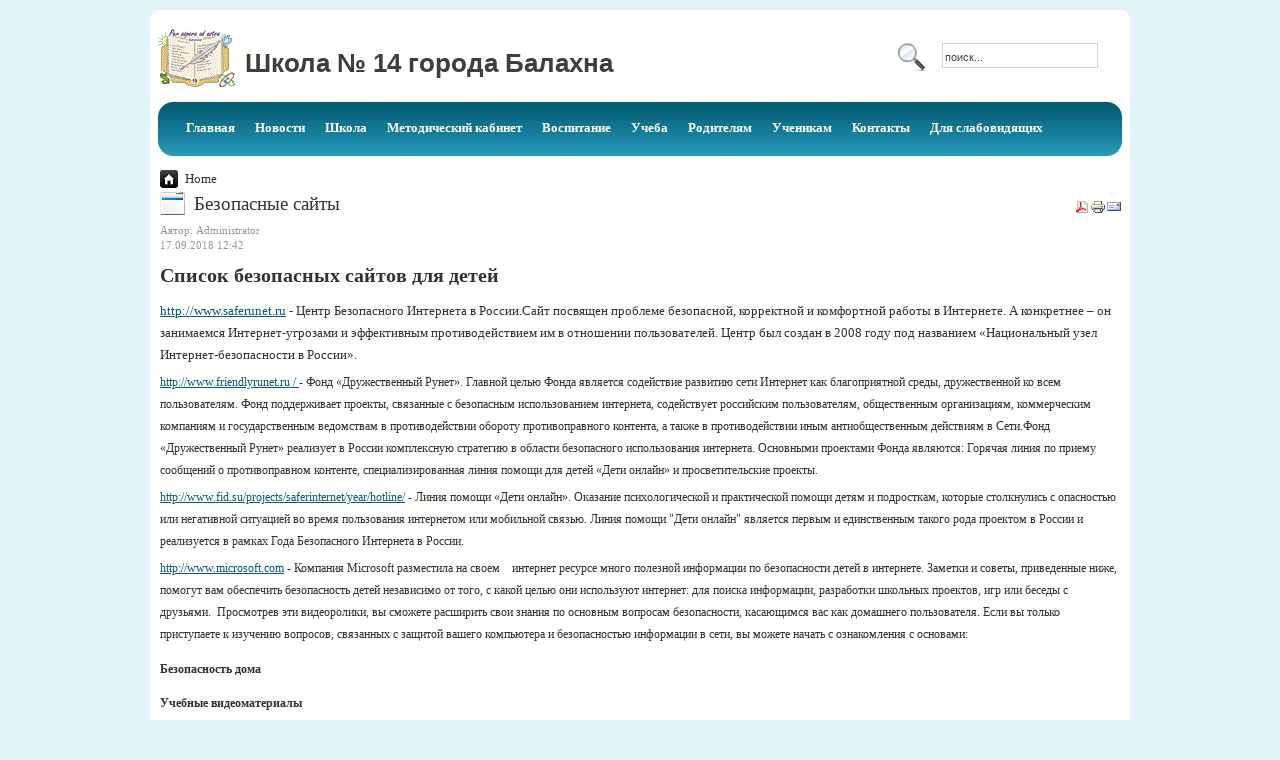

--- FILE ---
content_type: text/html; charset=utf-8
request_url: http://www.sch14bal.ru/index.php?option=com_content&view=article&id=626&Itemid=258
body_size: 45214
content:
<!DOCTYPE html PUBLIC "-//W3C//DTD XHTML 1.0 Transitional//EN" "http://www.w3.org/TR/xhtml1/DTD/xhtml1-transitional.dtd">
<html xmlns="http://www.w3.org/1999/xhtml" xml:lang="ru-ru" lang="ru-ru" >
<head>
  <meta http-equiv="content-type" content="text/html; charset=utf-8" />
  <meta name="robots" content="index, follow" />
  <meta name="keywords" content="школа N 14, Балахна" />
  <meta name="title" content="Безопасные сайты" />
  <meta name="author" content="Administrator" />
  <meta name="description" content="МОУ &quot;Средняя общеобразовательная школа N 14 с углубленным изучением отдельных предметов&quot; г. Балахна" />
  <meta name="generator" content="Joomla! 1.5 - Open Source Content Management" />
  <title>Безопасные сайты</title>
  <link href="/templates/themza_j15_74/favicon.ico" rel="shortcut icon" type="image/x-icon" />
  <link rel="stylesheet" href="http://www.sch14bal.ru/plugins/content/attachments1.css" type="text/css" />
  <script type="text/javascript" src="/media/system/js/mootools.js"></script>
  <script type="text/javascript" src="/media/system/js/caption.js"></script>
  <script type="text/javascript" src="/media/system/js/modal.js"></script>

<link rel="stylesheet" href="/templates/system/css/system.css" type="text/css" />
<link rel="stylesheet" href="/templates/system/css/general.css" type="text/css" />
<link rel="stylesheet" href="/templates/themza_j15_74/css/template.css" type="text/css" />
<link rel="stylesheet" href="/templates/themza_j15_74/css/blue.css" type="text/css" />
<!--[if lte IE 6]>
<link href="/templates/themza_j15_74/css/ieonly.css" rel="stylesheet" type="text/css" />
<style>
#topnav ul li ul {
left: -999em;
margin-top: 0px;
margin-left: 0px;
}
</style>
<![endif]-->
<script language="javascript" type="text/javascript" src="/templates/themza_j15_74/js/mootools.js"></script>
<script language="javascript" type="text/javascript" src="/templates/themza_j15_74/js/moomenu.js"></script>
</head>
<body id="page_bg">
<a name="up" id="up"></a>
<center><img src="/templates/themza_j15_74/images/blue/top.png" alt="" /></center>
	

<div id="main_bg">
    <div id="h_area"><img src="/templates/themza_j15_74/images/logo1.gif" alt="" align="left" /><a href="/index.php" class="logo" title="">Школа № 14 города Балахна</a>
    <div id="user4"><form action="index.php" method="post">
	<div class="search">
		<input name="searchword" id="mod_search_searchword" maxlength="20" alt="Поиск" class="inputbox" type="text" size="20" value="поиск..."  onblur="if(this.value=='') this.value='поиск...';" onfocus="if(this.value=='поиск...') this.value='';" />	</div>
	<input type="hidden" name="task"   value="search" />
	<input type="hidden" name="option" value="com_search" />
	<input type="hidden" name="Itemid" value="258" />
</form></div>    <br clear="all" />
    <div id="top_menu"><div id="topnav"><ul class="menuhor"><li><a href="http://www.sch14bal.ru/" class="first-item" id="menu91" title=""><span>Главная</span></a></li><li><a href="/index.php?option=com_content&amp;view=category&amp;layout=blog&amp;id=1&amp;Itemid=50"  id="menu50" title=""><span>Новости</span></a><ul><li><a href="/index.php?option=com_content&amp;view=archive&amp;Itemid=119" class="first-item" id="menu119" title=""><span>Архив новостей</span></a></li></ul></li><li><a href="/index.php?option=com_content&amp;view=article&amp;id=46&amp;Itemid=27"  id="menu27" title=""><span>Школа</span></a><ul><li><a href="/index.php?option=com_content&amp;view=article&amp;id=48&amp;Itemid=34" class="first-item" id="menu34" title=""><span>История школы</span></a></li><li><a href="/index.php?option=com_content&amp;view=article&amp;id=49&amp;Itemid=109"  id="menu109" title=""><span>Символика школы</span></a></li><li><a href="/index.php?option=com_content&amp;view=article&amp;id=53&amp;Itemid=217"  id="menu217" title=""><span>Виртуальная экскурсия</span></a></li><li><a href="/index.php?option=com_content&amp;view=category&amp;id=27&amp;Itemid=58"  id="menu58" title=""><span>Администрация</span></a><ul><li><a href="/index.php?option=com_content&amp;view=article&amp;id=80&amp;Itemid=59" class="first-item" id="menu59" title=""><span>Директор</span></a></li><li><a href="/index.php?option=com_content&amp;view=article&amp;id=97&amp;Itemid=60"  id="menu60" title=""><span>Заместители директора</span></a></li><li><a href="/index.php?option=com_content&amp;view=article&amp;id=47&amp;Itemid=61" class="last-item" id="menu61" title=""><span>Бухгалтерия</span></a></li></ul></li><li><a href="https://docs.google.com/spreadsheets/d/1koTd9bKzEaWqHHcAO5uW3blqFMiGNyIGICF93gKzgig/edit?usp=sharing"  id="menu63" title=""><span>Педагогический коллектив</span></a></li><li><a href="/index.php?option=com_content&amp;view=category&amp;id=32&amp;Itemid=70"  id="menu70" title=""><span>Достижения</span></a><ul><li><a href="/index.php?option=com_content&amp;view=article&amp;id=58&amp;Itemid=71" class="first-item" id="menu71" title=""><span>Достижения учителей</span></a></li><li><a href="/index.php?option=com_content&amp;view=article&amp;id=98&amp;Itemid=116" class="last-item" id="menu116" title=""><span>Доска почета</span></a></li></ul></li><li><a href="https://docs.google.com/spreadsheet/ccc?key=0Apc694lCuP-VdFliWW9wUFEwMDJMSERKUUFxbUpLVmc&amp;hl=ru"  id="menu161" title=""><span>Материально-техническое оснащение</span></a></li><li><a href="/index.php?option=com_content&amp;view=article&amp;id=452&amp;Itemid=208" class="last-item" id="menu208" title=""><span>Антикоррупция</span></a></li></ul></li><li><a href="/index.php?option=com_content&amp;view=section&amp;id=6&amp;Itemid=37"  id="menu37" title=""><span>Методический кабинет</span></a><ul><li><a href="/index.php?option=com_content&amp;view=article&amp;id=137&amp;Itemid=146" class="first-item" id="menu146" title=""><span>Конкурсы</span></a></li><li><a href="/index.php?option=com_content&amp;view=article&amp;id=67&amp;Itemid=274"  id="menu274" title=""><span>Экспериментальная работа</span></a></li><li><a href="/index.php?option=com_content&amp;view=article&amp;id=566&amp;Itemid=248"  id="menu248" title=""><span>Методический семинар</span></a><ul><li><a href="/index.php?option=com_content&amp;view=article&amp;id=607&amp;Itemid=253" class="first-item" id="menu253" title=""><span>Электронные формы учебников</span></a></li><li><a href="/index.php?option=com_content&amp;view=article&amp;id=825&amp;Itemid=285" class="last-item" id="menu285" title=""><span>Развитие функциональной грамотности</span></a></li></ul></li><li><a href="/index.php?option=com_content&amp;view=article&amp;id=145&amp;Itemid=97"  id="menu97" title=""><span>Мастер-классы</span></a></li><li><a href="/index.php?option=com_content&amp;view=article&amp;id=131&amp;Itemid=143"  id="menu143" title=""><span>Обучающие фильмы</span></a></li><li><a href="/index.php?option=com_content&amp;view=article&amp;id=788&amp;Itemid=276" class="last-item" id="menu276" title=""><span>Педагогический дебют</span></a></li></ul></li><li><a href="/index.php?option=com_content&amp;view=section&amp;id=8&amp;Itemid=48"  id="menu48" title=""><span>Воспитание</span></a><ul><li><a href="/index.php?option=com_content&amp;view=article&amp;id=51&amp;Itemid=82" class="first-item" id="menu82" title=""><span>СОЮЗ-14</span></a><ul><li><a href="/index.php?option=com_content&amp;view=article&amp;id=276&amp;Itemid=190" class="first-item" id="menu190" title=""><span>Работа СОЮЗ-14</span></a></li></ul></li><li><a href="/index.php?option=com_content&amp;view=article&amp;id=57&amp;Itemid=83"  id="menu83" title=""><span>Конкурсы, соревнования</span></a></li><li><a href="/index.php?option=com_content&amp;view=article&amp;id=858&amp;Itemid=261"  id="menu261" title=""><span>Дорожная безопасность</span></a></li><li><a href="/index.php?option=com_content&amp;view=article&amp;id=231&amp;Itemid=177" class="last-item" id="menu177" title=""><span>Положения</span></a></li></ul></li><li><a href="/index.php?option=com_content&amp;view=section&amp;id=7&amp;Itemid=41"  id="menu41" title=""><span>Учеба</span></a><ul><li><a href="/index.php?option=com_content&amp;view=category&amp;id=49&amp;Itemid=110" class="first-item" id="menu110" title=""><span>Расписание уроков</span></a><ul><li><a href="/index.php?option=com_content&amp;view=article&amp;id=94&amp;Itemid=114" class="first-item" id="menu114" title=""><span>Расписание звонков</span></a></li><li><a href="/index.php?option=com_content&amp;view=article&amp;id=93&amp;Itemid=111" class="last-item" id="menu111" title=""><span>Расписание по классам</span></a></li></ul></li><li><a href="/index.php?option=com_content&amp;view=article&amp;id=767&amp;Itemid=118"  id="menu118" title=""><span>Внеурочная деятельность обучающихся</span></a></li><li><a href="/index.php?option=com_content&amp;view=article&amp;id=64&amp;Itemid=80"  id="menu80" title=""><span>Итоги отчетных периодов</span></a></li><li><a href="/index.php?option=com_content&amp;view=article&amp;id=226&amp;Itemid=81"  id="menu81" title=""><span>Олимпиады</span></a><ul><li><a href="/index.php?option=com_content&amp;view=article&amp;id=65&amp;Itemid=105" class="first-item" id="menu105" title=""><span>ВсОШ</span></a></li><li><a href="/index.php?option=com_content&amp;view=article&amp;id=850&amp;Itemid=298" class="last-item" id="menu298" title=""><span>Перечневые олимпиады</span></a></li></ul></li><li><a href="/index.php?option=com_content&amp;view=article&amp;id=221&amp;Itemid=171" class="last-item" id="menu171" title=""><span>Школьная библиотека</span></a><ul><li><a href="/index.php?option=com_phocagallery&amp;view=category&amp;id=16&amp;Itemid=172" class="first-item" id="menu172" title=""><span>Экскурсия в библиотеку</span></a></li><li><a href="/index.php?option=com_content&amp;view=article&amp;id=406&amp;Itemid=205" class="last-item" id="menu205" title=""><span>Читатели читателям</span></a></li></ul></li></ul></li><li><a href="/index.php?option=com_content&amp;view=section&amp;id=10&amp;Itemid=135"  id="menu135" title=""><span>Родителям</span></a><ul><li><a href="/index.php?option=com_content&amp;view=article&amp;id=635&amp;Itemid=120" class="first-item" id="menu120" title=""><span>Страничка психолога</span></a></li><li><a href="/index.php?option=com_content&amp;view=article&amp;id=117&amp;Itemid=121"  id="menu121" title=""><span>Страничка соц.педагога</span></a></li><li><a href="/index.php?option=com_content&amp;view=category&amp;layout=blog&amp;id=64&amp;Itemid=163"  id="menu163" title=""><span>Советы</span></a><ul><li><a href="/index.php?option=com_content&amp;view=article&amp;id=203&amp;Itemid=169" class="first-item" id="menu169" title=""><span>О здоровье</span></a></li><li><a href="/index.php?option=com_content&amp;view=article&amp;id=157&amp;Itemid=164"  id="menu164" title=""><span>Советы родителям (нач.школа)</span></a></li><li><a href="/index.php?option=com_content&amp;view=article&amp;id=158&amp;Itemid=165" class="last-item" id="menu165" title=""><span>Советы родителям (подросток)</span></a></li></ul></li><li><a href="/index.php?option=com_content&amp;view=article&amp;id=106&amp;Itemid=134"  id="menu134" title=""><span>Школа будущего первоклассника</span></a></li><li><a href="/index.php?option=com_content&amp;view=article&amp;id=101&amp;Itemid=136"  id="menu136" title=""><span>Прием в школу</span></a></li><li><a href="/index.php?option=com_content&amp;view=article&amp;id=581&amp;Itemid=183"  id="menu183" title=""><span>ОРКСЭ</span></a></li><li><a href="/index.php?option=com_content&amp;view=article&amp;id=79&amp;Itemid=137"  id="menu137" title=""><span>Организация и оздоровление детей в период каникул</span></a></li><li><a href="/index.php?option=com_content&amp;view=article&amp;id=178&amp;Itemid=168" class="last-item" id="menu168" title=""><span>Здоровое питание</span></a></li></ul></li><li><a href="/index.php?option=com_content&amp;view=section&amp;id=13&amp;Itemid=148"  id="menu148" title=""><span>Ученикам</span></a><ul><li><a href="http://sch14bal.ru/index.php?option=com_content&amp;view=article&amp;id=62&amp;Itemid=93" class="first-item" id="menu78" title=""><span>ГИА</span></a></li><li><a href="/index.php?option=com_content&amp;view=article&amp;id=565&amp;Itemid=149"  id="menu149" title=""><span>ЭОР</span></a></li><li><a href="/index.php?option=com_content&amp;view=article&amp;id=663&amp;Itemid=260"  id="menu260" title=""><span>ВПР</span></a></li><li><a href="/index.php?option=com_content&amp;view=article&amp;id=321&amp;Itemid=192"  id="menu192" title=""><span>НОУ</span></a></li><li><a href="/index.php?option=com_content&amp;view=article&amp;id=302&amp;Itemid=191" class="last-item" id="menu191" title=""><span>Полезные материалы</span></a></li></ul></li><li><a href="/index.php?option=com_content&amp;view=article&amp;id=446&amp;Itemid=57"  id="menu57" title=""><span>Контакты</span></a><ul><li><a href="/index.php?option=com_content&amp;view=article&amp;id=447&amp;Itemid=207" class="first-item" id="menu207" title=""><span>Режим работы</span></a></li><li><a href="/index.php?option=com_content&amp;view=article&amp;id=498&amp;Itemid=232"  id="menu232" title=""><span>Схема проезда</span></a></li><li><a href="/index.php?option=com_contact&amp;view=contact&amp;id=2&amp;Itemid=206" class="last-item" id="menu206" title=""><span>Написать нам</span></a></li></ul></li><li><a href="http://sch14bal.ru/?template=accessibility" class="last-item" id="menu245" title=""><span>Для слабовидящих</span></a></li></ul></div><br clear="all" /></div>
	        	
    	
    </div>


   
	<div id="maincolumn_big">
    	<div class="path"><span class="breadcrumbs pathway">
Home</span>
</div>
    	<div class="nopad"><table class="contentpaneopen">
<tr>
		<td class="contentheading" width="100%">
					Безопасные сайты			</td>
						<td align="right" width="100%" class="buttonheading">
		<a href="/index.php?view=article&amp;catid=83%3A2018-09-17-09-09-34&amp;id=626%3A2018-09-17-09-50-24&amp;format=pdf&amp;option=com_content&amp;Itemid=258" title="PDF" onclick="window.open(this.href,'win2','status=no,toolbar=no,scrollbars=yes,titlebar=no,menubar=no,resizable=yes,width=640,height=480,directories=no,location=no'); return false;" rel="nofollow"><img src="/images/M_images/pdf_button.png" alt="PDF"  /></a>		</td>
		
				<td align="right" width="100%" class="buttonheading">
		<a href="/index.php?view=article&amp;catid=83%3A2018-09-17-09-09-34&amp;id=626%3A2018-09-17-09-50-24&amp;tmpl=component&amp;print=1&amp;layout=default&amp;page=&amp;option=com_content&amp;Itemid=258" title="Печать" onclick="window.open(this.href,'win2','status=no,toolbar=no,scrollbars=yes,titlebar=no,menubar=no,resizable=yes,width=640,height=480,directories=no,location=no'); return false;" rel="nofollow"><img src="/images/M_images/printButton.png" alt="Печать"  /></a>		</td>
		
				<td align="right" width="100%" class="buttonheading">
		<a href="/index.php?option=com_mailto&amp;tmpl=component&amp;link=aHR0cDovL3d3dy5zY2gxNGJhbC5ydS9pbmRleC5waHA/b3B0aW9uPWNvbV9jb250ZW50JnZpZXc9YXJ0aWNsZSZpZD02MjY6MjAxOC0wOS0xNy0wOS01MC0yNCZjYXRpZD04MzoyMDE4LTA5LTE3LTA5LTA5LTM0" title="E-mail" onclick="window.open(this.href,'win2','width=400,height=350,menubar=yes,resizable=yes'); return false;"><img src="/images/M_images/emailButton.png" alt="E-mail"  /></a>		</td>
					</tr>
</table>

<table class="contentpaneopen">
<tr>
	<td valign="top">
		<span class="small">
			Автор: Administrator		</span>
		&nbsp;&nbsp;
	</td>
</tr>

<tr>
	<td valign="top" class="createdate">
		17.09.2018 12:42	</td>
</tr>


<tr>
<td valign="top">
<h2>Список безопасных сайтов для детей</h2>
<p><a href="http://www.saferunet.ru">http://www.saferunet.ru</a> - Центр Безопасного Интернета в России.Сайт посвящен проблеме безопасной, корректной и комфортной работы в Интернете. А конкретнее – он занимаемся Интернет-угрозами и эффективным противодействием им в отношении пользователей. Центр был создан в 2008 году под названием «Национальный узел Интернет-безопасности в России».</p>
<p><span style="font-size: 12.16px;"><a href="http://www.friendlyrunet.ru /">http://www.friendlyrunet.ru / </a>- Фонд «Дружественный Рунет». Главной целью Фонда является содействие развитию сети Интернет как благоприятной среды, дружественной ко всем пользователям. Фонд поддерживает проекты, связанные с безопасным использованием интернета, содействует российским пользователям, общественным организациям, коммерческим компаниям и государственным ведомствам в противодействии обороту противоправного контента, а также в противодействии иным антиобщественным действиям в Сети.Фонд «Дружественный Рунет» реализует в России комплексную стратегию в области безопасного использования интернета. Основными проектами Фонда являются: Горячая линия по приему сообщений о противоправном контенте, специализированная линия помощи для детей «Дети онлайн» и просветительские проекты. </span></p>
<p><span style="font-size: 12.16px;"><a href="http://www.fid.su/projects/saferinternet/year/hotline/">http://www.fid.su/projects/saferinternet/year/hotline/</a> - Линия помощи «Дети онлайн». Оказание психологической и практической помощи детям и подросткам, которые столкнулись с опасностью или негативной ситуацией во время пользования интернетом или мобильной связью. Линия помощи "Дети онлайн" является первым и единственным такого рода проектом в России и реализуется в рамках Года Безопасного Интернета в России.</span></p>
<p><span style="font-size: 12.16px;"><a href="http://www.microsoft.com">http://www.microsoft.com</a> - Компания Microsoft разместила на своем    интернет ресурсе много полезной информации по безопасности детей в интернете. Заметки и советы, приведенные ниже, помогут вам обеспечить безопасность детей независимо от того, с какой целью они используют интернет: для поиска информации, разработки школьных проектов, игр или беседы с друзьями.  Просмотрев эти видеоролики, вы сможете расширить свои знания по основным вопросам безопасности, касающимся вас как домашнего пользователя. Если вы только приступаете к изучению вопросов, связанных с защитой вашего компьютера и безопасностью информации в сети, вы можете начать с ознакомления с основами:</span></p>
<h3><span style="font-size: 12.16px;">Безопасность дома</span></h3>
<p><span style="font-size: 12.16px;"><strong>Учебные видеоматериалы</strong></span></p>
<p><span style="font-size: 12.16px;"><a href="http://www.onlandia.org.ua/rus/html/etusivu.htm">http://www.onlandia.org.ua/rus/html/etusivu.htm</a> - ON-ляндия – безопасная веб-страна. На данном сайте представлены материалы для детей, их родителей  и учителей — интерактивные сценарии, короткие тесты, готовые планы уроков, — благодаря которым дети смогут освоить основы безопасной работы в Интернете. На сайте предлагается понятная, применимая на практике информация по интернет-безопасности, изучив которую даже начинающие пользователи смогут эффективно использовать ресурсы сети и защитить себя от нежелательного контента.</span></p>
<p><span style="font-size: 12.16px;"><a href="http://www.webkinz.com/ru_ru/">http://www.webkinz.com/ru_ru/</a> - Webkinz - глобальная социальная сеть для детей, которая полностью безопасна и предлагает возможность социальной адаптации к взрослой жизни. Участниками сообщества могут стать обладатели одноименных мягких игрушек, которые несут на себе секретный код для доступа на сайт.</span></p>
<p><span style="font-size: 12.16px;"><a href="http://www.icensor.ru/-">http://www.icensor.ru/-</a> Интернет-фильтр для детей. Интернет цензор. Программа «Интернет Цензор» предназначена для предотвращения посещения сайтов, противоречащих законодательству РФ, а также любых сайтов деструктивной направленности лицами моложе 18 лет. «Интернет Цензор» обеспечивает родителям полный контроль за деятельностью в сети их детей. «Интернет Цензор» распространяется бесплатно, очень прост в использовании и хорошо защищен от удаления его ребенком.</span></p>
<p><span style="font-size: 12.16px;"><a href="http://www.tirnet.ru">www.tirnet.ru</a> - Детский Интернет адаптирован для детей младшего возраста и их родителей, а также для подростков; он дает возможность не только играть, но и обучаться программированию в инновационной компьютерной среде Скретч; создавать компьютерные игры, ориентированные на самых маленьких пользователей; активно занимается проблемой качества компьютерных игр и сайтов для детей. </span></p>
<p><span style="font-size: 12.16px;"><a href="http://www.ms-education.ru и www.apkpro.ru">www.ms-education.ru и www.apkpro.ru</a>. - электронный курс программы "Здоровье и безопасность детей в мире компьютерных технологий и Интернет". Программа представляет собой 72-х часовой курс, состоящий из 6 модулей. Каждый модуль программы дает подробное описание и рекомендации по обеспечению безопасной работы детей с компьютером и Интернетом, а также снабжен обширным списком дополнительной литературы и веб-ссылок. Кроме того, программа содержит объемное приложение, в которое включены диагностические тесты, описания упражнений, а также различные тексты, рекомендованные для использования в процессе ее освоения. Особенностью программы является еще и то, что каждый ее модуль может быть использован как отдельно, так и в комплексе с другими программами повышения квалификации.</span></p>
<p><span style="font-size: 12.16px;"><a href="http://www.nedopusti.ru">http://www.nedopusti.ru</a>/ -  социальный проект по защите прав детей   «Не допусти» - социальный проект по защите детей от похищений, сексуальной эксплуатации и жестокого обращения реализуется с августа 2009 года. Организаторы проекта: Общественная палата РФ, РОЦИТ (Региональная Общественная Организация «Центр Интернет-технологий»), Межрегиональная правозащитная общественная организация «Сопротивление». </span></p>
<p><span style="font-size: 12.16px;"><a href="http://psyparents.ru/">http://psyparents.ru/</a> - Сайт «Детская психология для родителей» создан по заказу Департамента образования города Москвы и является интернет-проектом Московского городского психолого-педагогического университета. Цель проекта — психолого-педагогическое просвещение родителей по возрастным проблемам обучения, воспитания и развития детей, а также профилактике нарушений личностного развития.</span></p>
<p><span style="font-size: 12.16px;"><a href="http://www.za-partoi.ru">http://www.za-partoi.ru</a>/ - Журнал "Здоровье школьников" Ежемесячный журнал «Здоровье школьника» - проект Издательского дома МЦФЭР, который осуществляет выпуск 25 профессиональных журналов федерального значения тиражом 250 тысяч экземпляров ежемесячно и до 100 наименований книг ежегодно общим тиражом около 300 тысяч экземпляров. «Здоровье школьника» - новый журнал о психологии взросления и физическом развитии детей, о возможностях современной медицины, о взаимоотношениях родителей, детей и учителей, о досуге и здоровом образе жизни. Журнал ориентирован на широкий круг читателей, и в первую очередь, на родителей детей школьного возраста.</span></p>
<p><span style="font-size: 12.16px;"><a href="http://www.newseducation.ru/">http://www.newseducation.ru/</a> - "Большая перемена" сайт для школьников и их родителей</span></p>
<p><span style="font-size: 12.16px;"><a href="http://www.tvidi.ru/">http://www.tvidi.ru/</a> -  «Твиди» - детский портал-соцсеть: игры, общение, дневники, фотографии и видеоматериалы.</span></p>
<p><span style="font-size: 12.16px;"><a href="http://www.mirbibigona.ru/">www.mirbibigona.ru/</a> - «Страна друзей»:детская соцсеть: общение, музыка, фотоальбомы, игры, новости.</span></p>
<p><span style="font-size: 12.16px;"><a href="http://www.smeshariki.ru/">http://www.smeshariki.ru/</a> - «Смешарики»: развлекательная соцсеть: игры, музыка, мультфильмы.</span></p>
<p><span style="font-size: 12.16px;"><a href="http://www.solnet.ee/">http://www.solnet.ee/</a> -  «Солнышко»: детский портал.Развивающие, обучающие игры для самых маленьких и еще много интересного и для родителей.</span></p>
<p><span style="font-size: 12.16px;"><a href="http://www.1001skazka.com">http://www.1001skazka.com</a> - «1001 сказка». На сайте можно скачать аудиофайлы — сказки, аудиокниги</span></p>
<p><span style="font-size: 12.16px;"><a href="http://vkids.km.ruNachalka.info">http://vkids.km.ruNachalka.info</a> - учись, играй, развивайся!</span></p>
<p><span style="font-size: 12.16px;"><a href="http://www.nachalka.info/">http://www.nachalka.info/</a> -  это сайт для детей, учащихся в начальной школе, а также их родителей и учителей. Здесь можно учиться и играть, развлекаться и закреплять материал школьной программы! Наш сайт создан для того, что бы сделать обучение по школьной программе интереснее и увлекательнее. Множество упражнений по математике, русскому языку, литературному чтению, окружающему миру не только развлекут ребенка, но и помогут закрепить навыки, требуемые в рамках федерального государственного образовательного стандарта.</span></p>
<p><span style="font-size: 12.16px;"><a href="http://membrana.ru">http://membrana.ru</a> – «Люди. Идеи Технологии». Информационно-образовательный интернет-журнал о новых технологиях.</span></p>
<p><span style="font-size: 12.16px;"><a href="http://www.teremoc.ru">http://www.teremoc.ru</a> - Детский сайт «ТЕРЕМОК» с развивающими играми, загадками, ребусами, мультфильмами.</span></p>
<p><span style="font-size: 12.16px;"><a href="http://www.murzilka.org/">http://www.murzilka.org/ </a>- Сайт журнала «Мурзилка» со стихами, раскрасками, конкурсами и другой полезной информацией.</span></p>
<p><span style="font-size: 12.16px;"><a href="http://www.ladushki.ru">www.ladushki.ru </a> - Сайт для малышей и малышек. Мультфильмы, азбука, счет, рисунки.</span></p>
<p><span style="font-size: 12.16px;"><a href="http://www.girl-and-boy.ru/index/about_girl_and_boy/0-14">http://www.girl-and-boy.ru/index/about_girl_and_boy/0-14</a> - Это сайт для подростков! Вся их жизнь как на ладони. Можно найти ответы на любые интересующие тебя вопросы, поделиться радостью и горестью, узнать много нового, о чём раньше даже и думать не мог. Познакомься с замечательными людьми. Общайся и заводи новых друзей. Этот мир создан для тебя!</span></p>
<p><span style="font-size: 12.16px;"><a href="http://pioner0001.narod.ru">http://pioner0001.narod.ru</a>/- Пионерские странички о дружбе, друзьях и товарищах.</span></p>
<p><span style="font-size: 12.16px;"><a href="http://www.e-parta.ru/">http://www.e-parta.ru/</a> -Блог школьного «Всезнайки» - это ленты новостей по всем школьным предметам, виртуальные экскурсии, психологические и юридические советы по проблемам в школе и на улице, учебные видео-фильмы, обзоры лучших ресурсов Всемирной паутины.</span></p>
<p><span style="font-size: 12.16px;"><a href="http://www.teenclub.ru/">http://www.teenclub.ru/ </a>- «Teenclub» - портал для подростков. Все в одном месте: рефераты, сочинения, гороскопы, анекдоты, новости, образование, любовь, игровые новинки, здоровье, мода, стиль, знакомства, объявления, форумы, чат, раскрутка сайтов, дизайн и многое другое.</span></p>
<p><span style="font-size: 12.16px;"><a href="http://web-landia.ru">http://web-landia.ru</a>/ - Страна лучших сайтов для детей.</span></p></td>
</tr>

</table>
<span class="article_separator">&nbsp;</span>
</div>




    </div>
    


	<br clear="all" />
</div>    

<!-- Баннер -->

<script src='https://pos.gosuslugi.ru/bin/script.min.js'></script> 
<style>
#js-show-iframe-wrapper{position:relative;display:flex;align-items:center;justify-content:center;width:100%;min-width:293px;max-width:980px;background:linear-gradient(138.4deg,#38bafe 26.49%,#2d73bc 79.45%);color:#fff;cursor:pointer;margin: 0px auto;}#js-show-iframe-wrapper .pos-banner-fluid *{box-sizing:border-box}#js-show-iframe-wrapper .pos-banner-fluid .pos-banner-btn_2{display:block;width:240px;min-height:56px;font-size:18px;line-height:24px;cursor:pointer;background:#0d4cd3;color:#fff;border:none;border-radius:8px;outline:0}#js-show-iframe-wrapper .pos-banner-fluid .pos-banner-btn_2:hover{background:#1d5deb}#js-show-iframe-wrapper .pos-banner-fluid .pos-banner-btn_2:focus{background:#2a63ad}#js-show-iframe-wrapper .pos-banner-fluid .pos-banner-btn_2:active{background:#2a63ad}@-webkit-keyframes fadeInFromNone{0%{display:none;opacity:0}1%{display:block;opacity:0}100%{display:block;opacity:1}}@keyframes fadeInFromNone{0%{display:none;opacity:0}1%{display:block;opacity:0}100%{display:block;opacity:1}}@font-face{font-family:LatoWebLight;src:url(https://pos.gosuslugi.ru/bin/fonts/Lato/fonts/Lato-Light.woff2) format("woff2"),url(https://pos.gosuslugi.ru/bin/fonts/Lato/fonts/Lato-Light.woff) format("woff"),url(https://pos.gosuslugi.ru/bin/fonts/Lato/fonts/Lato-Light.ttf) format("truetype");font-style:normal;font-weight:400}@font-face{font-family:LatoWeb;src:url(https://pos.gosuslugi.ru/bin/fonts/Lato/fonts/Lato-Regular.woff2) format("woff2"),url(https://pos.gosuslugi.ru/bin/fonts/Lato/fonts/Lato-Regular.woff) format("woff"),url(https://pos.gosuslugi.ru/bin/fonts/Lato/fonts/Lato-Regular.ttf) format("truetype");font-style:normal;font-weight:400}@font-face{font-family:LatoWebBold;src:url(https://pos.gosuslugi.ru/bin/fonts/Lato/fonts/Lato-Bold.woff2) format("woff2"),url(https://pos.gosuslugi.ru/bin/fonts/Lato/fonts/Lato-Bold.woff) format("woff"),url(https://pos.gosuslugi.ru/bin/fonts/Lato/fonts/Lato-Bold.ttf) format("truetype");font-style:normal;font-weight:400}@font-face{font-family:RobotoWebLight;src:url(https://pos.gosuslugi.ru/bin/fonts/Roboto/Roboto-Light.woff2) format("woff2"),url(https://pos.gosuslugi.ru/bin/fonts/Roboto/Roboto-Light.woff) format("woff"),url(https://pos.gosuslugi.ru/bin/fonts/Roboto/Roboto-Light.ttf) format("truetype");font-style:normal;font-weight:400}@font-face{font-family:RobotoWebRegular;src:url(https://pos.gosuslugi.ru/bin/fonts/Roboto/Roboto-Regular.woff2) format("woff2"),url(https://pos.gosuslugi.ru/bin/fonts/Roboto/Roboto-Regular.woff) format("woff"),url(https://pos.gosuslugi.ru/bin/fonts/Roboto/Roboto-Regular.ttf) format("truetype");font-style:normal;font-weight:400}@font-face{font-family:RobotoWebBold;src:url(https://pos.gosuslugi.ru/bin/fonts/Roboto/Roboto-Bold.woff2) format("woff2"),url(https://pos.gosuslugi.ru/bin/fonts/Roboto/Roboto-Bold.woff) format("woff"),url(https://pos.gosuslugi.ru/bin/fonts/Roboto/Roboto-Bold.ttf) format("truetype");font-style:normal;font-weight:400}@font-face{font-family:ScadaWebRegular;src:url(https://pos.gosuslugi.ru/bin/fonts/Scada/Scada-Regular.woff2) format("woff2"),url(https://pos.gosuslugi.ru/bin/fonts/Scada/Scada-Regular.woff) format("woff"),url(https://pos.gosuslugi.ru/bin/fonts/Scada/Scada-Regular.ttf) format("truetype");font-style:normal;font-weight:400}@font-face{font-family:ScadaWebBold;src:url(https://pos.gosuslugi.ru/bin/fonts/Scada/Scada-Bold.woff2) format("woff2"),url(https://pos.gosuslugi.ru/bin/fonts/Scada/Scada-Bold.woff) format("woff"),url(https://pos.gosuslugi.ru/bin/fonts/Scada/Scada-Bold.ttf) format("truetype");font-style:normal;font-weight:400}
</style>
 
<style>
#js-show-iframe-wrapper{background:#d1e4ff}#js-show-iframe-wrapper .pos-banner-fluid .pos-banner-btn_2{width:var(--pos-banner-fluid-4__button-width);min-height:var(--pos-banner-fluid-4__button-min-height);background:#0d4cd3;font-size:var(--pos-banner-fluid-4__button-font-size);font-family:LatoWeb,sans-serif;font-weight:400;padding:0;line-height:1.2}#js-show-iframe-wrapper .bf-4{position:relative;display:grid;grid-template-columns:var(--pos-banner-fluid-4__grid-template-columns);grid-template-rows:var(--pos-banner-fluid-4__grid-template-rows);width:100%;max-width:var(--pos-banner-fluid-4__max-width);min-height:var(--pos-banner-fluid-4__min-height);box-sizing:border-box;padding:var(--pos-banner-fluid-4__padding);grid-auto-flow:row dense}#js-show-iframe-wrapper .bf-4__decor{background:var(--pos-banner-fluid-4__bg-url) var(--pos-banner-fluid-4__bg-url-position) no-repeat;background-size:contain;margin:var(--pos-banner-fluid-4__decor-margin)}#js-show-iframe-wrapper .bf-4__content{display:flex;flex-direction:column;padding:var(--pos-banner-fluid-4__content-padding);grid-row:var(--pos-banner-fluid-4__content-grid-row);justify-content:center}#js-show-iframe-wrapper .bf-4__text{margin:var(--pos-banner-fluid-4__text-margin);font-size:var(--pos-banner-fluid-4__text-font-size);line-height:1.3;font-family:LatoWeb,sans-serif;font-weight:700;color:#0b1f33}#js-show-iframe-wrapper .bf-4__bottom-wrap{display:flex;flex-direction:row;align-items:center}#js-show-iframe-wrapper .bf-4__logo{width:var(--pos-banner-fluid-4__logo-width);margin-left:1px}#js-show-iframe-wrapper .bf-4__slogan{font-family:LatoWeb,sans-serif;font-weight:700;font-size:var(--pos-banner-fluid-4__slogan-font-size);line-height:1.2;color:#005ca9}#js-show-iframe-wrapper .bf-4__btn-wrap{width:var(--pos-banner-fluid-4__button-wrap-width);max-width:var(--pos-banner-fluid-4__button-wrap-max-width);margin:var(--pos-banner-fluid-4__button-wrap-margin)}
</style >
<div id='js-show-iframe-wrapper'>
  <div class='pos-banner-fluid bf-4'>
 
    <div class='bf-4__decor'></div >
    <div class='bf-4__content'>
      <div class='bf-4__text'>
        Есть предложения по организации учебного процесса или знаете, как сделать школу лучше?
      </div >
 
      <div class='bf-4__bottom-wrap'>
        <div class='bf-4__btn-wrap'>
          <!-- pos-banner-btn_2 не удалять; другие классы не добавлять -->
          <button
            class='pos-banner-btn_2'
            type='button'
          >Сообщите нам
          </button >
        </div >
 
        <div class='bf-4__logo-wrap'>
          <img
            class='bf-4__logo'
            src='https://pos.gosuslugi.ru/bin/banner-fluid/gosuslugi-logo-blue.svg'
            alt='Госуслуги'
          />
          <div class='bf-4__slogan'>Решаем вместе</div >
        </div >
      </div>
    </div >
 
  </div >
</div >
<script>
 
(function(){
  "use strict";function ownKeys(e,t){var n=Object.keys(e);if(Object.getOwnPropertySymbols){var r=Object.getOwnPropertySymbols(e);if(t)r=r.filter(function(t){return Object.getOwnPropertyDescriptor(e,t).enumerable});n.push.apply(n,r)}return n}function _objectSpread(e){for(var t=1;t<arguments.length;t++){var n=null!=arguments[t]?arguments[t]:{};if(t%2)ownKeys(Object(n),true).forEach(function(t){_defineProperty(e,t,n[t])});else if(Object.getOwnPropertyDescriptors)Object.defineProperties(e,Object.getOwnPropertyDescriptors(n));else ownKeys(Object(n)).forEach(function(t){Object.defineProperty(e,t,Object.getOwnPropertyDescriptor(n,t))})}return e}function _defineProperty(e,t,n){if(t in e)Object.defineProperty(e,t,{value:n,enumerable:true,configurable:true,writable:true});else e[t]=n;return e}var POS_PREFIX_4="--pos-banner-fluid-4__",posOptionsInitialBanner4={"grid-template-columns":"100%","grid-template-rows":"110px auto","max-width":"100%","min-height":"auto",padding:"12px 17px 12px 17px","text-font-size":"17px","text-margin":"0 0 12px 0","button-font-size":"16px","button-width":"100%","button-min-height":"40px","button-wrap-width":"158px","button-wrap-margin":"0 16px 0 0","bg-url":"url('https://pos.gosuslugi.ru/bin/banner-fluid/4/banner-fluid-bg-4.svg')","bg-url-position":"left","content-padding":"10px 0 0 0","content-grid-row":"0","logo-width":"65px","slogan-font-size":"11px","decor-margin":"0"},setStyles=function(e,t){var n=arguments.length>2&&void 0!==arguments[2]?arguments[2]:POS_PREFIX_4;Object.keys(e).forEach(function(r){t.style.setProperty(n+r,e[r])})},removeStyles=function(e,t){var n=arguments.length>2&&void 0!==arguments[2]?arguments[2]:POS_PREFIX_4;Object.keys(e).forEach(function(e){t.style.removeProperty(n+e)})};function changePosBannerOnResize(){var e=document.documentElement,t=_objectSpread({},posOptionsInitialBanner4),n=document.getElementById("js-show-iframe-wrapper"),r=n?n.offsetWidth:document.body.offsetWidth;if(r>623)t["grid-template-columns"]="1fr 245px",t["grid-template-rows"]="100%",t["max-width"]="1120px",t["min-height"]="240px",t.padding="0 50px 0 50px",t["content-padding"]="0 50px 0 0",t["content-grid-row"]="1",t["text-font-size"]="25px",t["text-margin"]="0 0 24px 0",t["button-min-height"]="48px",t["button-wrap-margin"]="0 24px 0 0",t["logo-width"]="91px",t["slogan-font-size"]="15px",t["decor-margin"]="12px 0 0 0";if(r>900)t["grid-template-columns"]="1fr 335px",t["text-font-size"]="32px",t["bg-url-position"]="left bottom";if(r>1102)t["grid-template-columns"]="1fr 365px",t["text-font-size"]="38px",t["content-padding"]="0 57px 0 0";setStyles(t,e)}changePosBannerOnResize(),window.addEventListener("resize",changePosBannerOnResize),window.onunload=function(){var e=document.documentElement,t=_objectSpread({},posOptionsInitialBanner4);window.removeEventListener("resize",changePosBannerOnResize),removeStyles(t,e)};
})()
</script>
 <script>Widget("https://pos.gosuslugi.ru/form", 256854)</script>

<!-- Конец баннера -->
    
<div id="f_area">
			<br clear="all" /><center><img src="/templates/themza_j15_74/images/blue/bottom.png" alt="" /></center>
</div>

<p align="center">

	<a href="http://www.nic.ru"><img src="http://www.sch14bal.ru/images/school/ru_center.png" width=400></a>
</p>


</body>
</html>

--- FILE ---
content_type: text/css
request_url: http://www.sch14bal.ru/templates/themza_j15_74/css/template.css
body_size: 8967
content:
/*****************************/
/*** Core html setup stuff ***/
/*****************************/

html {
  height: 100%;
  margin-bottom: 1px;
}

form {
  display:inline;
}

body {
	margin: 0px;
	padding:0px;
	width: 100%;
	display: table;
}

body, td{
	font-family: "Trebuchet MS";
	font-size: 13px;
	color: #333;
	line-height: 1.3em;
}
#page_bg {
	background:#E0F3F9;
}
a:link, a:visited {
	text-decoration: none;
	font-weight: normal;
}

a:hover {
	text-decoration: underline;
	font-weight: normal;
}

input.button { cursor: pointer; }

p { margin-top: 0; margin-bottom: 5px; }

img { border: 0 none; margin:0px; }

/*****************************************/
/*** Template specific layout elements ***/
/*****************************************/
#page_bg {
	padding: 0px;
	margin: 0px;
}

div#top_menu{
	height:54px;
	margin:0px auto;
	padding-top:0px;
	width: 964px;
}

#topnav{ height: 54px; width:964px; margin: 0px; padding:0px; font-weight: bold; }
#topnav ul { margin: 0px 0px 0px 18px; padding: 0; width: auto; float: left; list-style-type:none; }
#topnav ul li{ margin: 0; padding: 0; height: 54px; float: left; position: relative; }
#topnav ul li a{ color: #FFFFFF; font-weight: bold; text-decoration: none; padding: 18px 10px 0px 10px; height:36px; display: block; float: left; }
#topnav ul li a:hover{ background-color: #444444; text-decoration: none; font-weight: bold; color: #fff; }
#topnav ul li ul ul { margin: -50px 0 0 297px; z-index: 100; }
#topnav ul li li { width:auto; height: 35px; }
#topnav ul li li a { color: #FFFFFF; text-transform: none; display: block; background: none; width: 277px; border-top: 1px solid #DDDDDD; border-left: 0px; padding: 9px 10px 6px 10px; height:20px; }
#topnav ul li li a:hover{ background: none; background-color: #FFF; left: 0; width: 277px; padding: 9px 10px 6px 10px; height:20px; border-top: 1px solid #DDDDDD; }
#topnav ul li ul { left: -999em; top: 54px; left: 0; display: block; height: 36px; width: 277px; position: absolute; z-index: 99; left: -999em; clear: left; margin-top: 0px; margin-left: 0px; }
#topnav ul li:hover ul ul, #topnav ul li:hover ul ul ul { left: -999em; }
#topnav ul li:hover ul, #topnav ul li li:hover ul, #topnav ul li li li:hover ul { left: auto; }

div#main_bg{
	margin:0px auto;
	width: 980px;
	text-align:left;
	background:#FFF;
}

div#h_area{
	margin:0px auto;
	width: 964px;
	text-align:left;
	padding-top:10px;
}


.logo{
	display: block;
	float:left;
	padding-top:5px;
	margin-bottom:10px;
	margin-left:10px;
	width:600px;
}
a.logo,a.logo:link,a.logo:hover, a.logo:visited{
	font-size:26px;
	line-height: 58px;
	color:#3E3E3E;
	text-decoration:none;
	font-weight:bold;
	font-family:"Trebuchet MS",Arial;
}

div#user4{
	float:right;
	text-align:left;
	margin-right: 20px;
}

div#user4 div.search{
	width:220px;
	height:46px;
	text-align:left;
	padding-top: 5px;
	background: url(../images/search_bg.gif) top left no-repeat;
}
div#user4 div.search .inputbox {
	background:#FFFFFF;
	width: 150px;
	height: 16px;
	margin-left: 60px;
	font-size: 11px;
	color: #454545;
	padding:5px 2px 2px 2px;
	border: 1px solid #D3D3D3;
}
div#main_top {
	height:181px;
	padding:30px 30px 30px 15px;
}
div#main_top table.contentpaneopen{
	padding:0px;
	margin-left:0px;
	width:400px;
	height:174px;
	overflow: auto;
	text-align:left;
	color:#OOO;
}
div#main_top table.contentpaneopen td{
	color:#OOO;
}
.banner td {
	color:#000;
}

.search {
	text-align:left;
	width: 156px;
	height:43px;
}
.search .inputbox {
	background:#FFFFFF;
	width: 156px;
	height: 17px;
	font-size: 11px;
	color: #454545;
	margin:9px 0px 0px 20px;
	border: 1px solid #D3D3D3;
}


#leftcolumn{
	margin-left:9px;
	padding:0px;
	width:205px;
	float:left;
}
#rightcolumn{
	margin-right:9px;
	padding:0px;
	width:205px;
	float:right;
}

#maincolumn{
	width:530px;
	float:left;
	margin:0px 5px 0px 5px;
	padding:0px;
	overflow:hidden;
}
#maincolumn_middle{
	width: 740px;
	float:left;
	margin:0px 5px 0px 5px;
	padding:0px;
	overflow:hidden;
}
#maincolumn_big{
	width: 967px;
	float:left;
	margin:0px 5px 0px 5px;
	padding:0px;
	overflow:hidden;
}

div.path{
	margin:10px 0 0 0px;
	padding: 5px;
	padding-left:30px;
	background:url(../images/breadcrumbs_bg.png) top left no-repeat;
}

div.nopad {
	float:left;
	padding:0 0px 15px 0px;
}

div.nopad ul {
	clear: both;
}
.article_separator {
	height:35px;
	line-height:35px;
}
form#form-login fieldset { 
	border: none;
	margin: 0;
	margin-left:10px;
}
form#form-login ul li{ 
	padding: 0; 
}

form#form-login ul li a {
	text-align: left;
	padding: 0px;
	font-size: 10px;
	color: #858585;
}

#leftcolumn div.module_menu, #leftcolumn div.module{
	margin: 10px 0px 0px 0px;
	padding:0px;
	width: 205px;
}
.article_column {
	padding-right:10px;
}
#rightcolumn div.moduletable_menu, #rightcolumn div.moduletable, #rightcolumn div.moduletable_text{
	margin: 10px 0px 0px 0px;
	padding: 0px;
	width: 205px;
}
div.bannergroup_text {
	margin:0px 13px 15px 13px;
}
.bannerheader {
	font-weight:bold;
	margin-bottom:10px;
}
.banneritem_text {
	margin-bottom:10px;
}
.bannerfooter_text {
	margin-bottom:10px;
}
#leftcolumn div.module_menu  div div div, #leftcolumn div.module div div div,
#rightcolumn div.moduletable_menu, #rightcolumn div.moduletable, #rightcolumn div.moduletable_text{
	background: url(../images/rub_bottom.png) center bottom no-repeat;
}
#leftcolumn div.module_menu  div div div, #leftcolumn div.module div div{
	margin: 0px;
	padding: 0px;
	padding-bottom:5px;
	width: 205px;
	height:auto;
}

#leftcolumn div.module_menu div div div div, #leftcolumn div.module div div div div{
	background: none;
	padding:4px 8px;
}
#leftcolumn h3,
#rightcolumn h3{
	text-align: left;
	padding-left:15px;
	height: 42px;
	width: 190px;
	line-height: 40px;
	color:#FFFFFF;
	font-size:16px;
	margin:0px;
	font-weight:bold;
}
table.poll thead td {
	text-align: left;
	padding-left:10px;
}
table.poll td {
	text-align: left;
}
#leftcolumn ul.menu li ul{
	list-style: none;
}
.pollstableborder {
	margin: 5px 0px 10px 0px;
}
.poll td div{
	display:inline;
}

/* forms */

#leftcolumn .moduletable ul,
#rightcolumn .moduletable ul {
	margin: 6px 0;
	padding: 0;
	list-style: none;
}

#leftcolumn .moduletable ul li,
#rightcolumn .moduletable ul li {
	margin: 0;
	padding: 0 2px;
}
.moduletable ul {
	padding:5px 10px 5px 12px;
	margin:0px;
}

.moduletable ul li {
	padding:0px 10px 5px 15px;
	margin:0px;
	line-height:18px;
}
#leftcolumn ul.menu li#current ul li,
#rightcolumn ul.menu li#current ul li {
	margin: 0px;
	padding: 0px;
}
ul.menu {
	padding:5px 10px 5px 12px;
	margin:0px;
}
ul.menu li{
	padding:0px 10px 5px 15px;
	margin:0px;
}

ul.menu li ul {
	padding:0px 0px 5px 0px;
	margin:0px;
}
ul.menu li ul li{
	padding:0px 0px 0px 15px;
	border:none;
}
ul.menu li#current ul li a{
	margin-left:15px;
	text-decoration:none;
}
ul.mostread {
	padding:5px 10px 5px 12px;
	margin:0px;
}
ul.mostread li{
	padding:0px 10px 5px 15px;
	margin:0px;
	line-height:18px;
}
ul.latestnews {
	padding:5px 10px 5px 12px;
	margin:0px;
}
ul.latestnews li{
	padding:0px 10px 5px 15px;
	margin:0px;
	line-height:18px;
}
div.componentheading{
	font-size:16px;
	font-size:19px;
	margin:7px auto;
}
td.contentheading{
	font-weight:normal;
	vertical-align:top;
	font-size:19px;
	height:30px;
	color:#363636;
	background: url(../images/contentheading_ico.png) left top no-repeat;
}
table.contentpaneopen td.contentheading{
	padding-left:34px;
}
table.contentpaneopen{
	border-collapse: collapse;
	margin-left:5px;
}
td.buttonheading{
	padding:0px 2px 0px 2px;
}
table.contentpaneopen td{
	padding:0px;
}
.contentpaneopen p{
	line-height:22px;
}
span.small, td.createdate, td.modifydate{
	font-size:11px;
	color:#999999;
}
span.pagination span, span.pagination a{
	padding:5px;
}



div#f_area{
	background: #FFF url(../images/f_area_bg.png) top center no-repeat;
	margin:0px auto;
	width: 980px;
	text-align:left;
	margin-bottom:3px;
}
#f_area div.moduletable, #f_area div.moduletable_menu{
	float: left;
	margin:10px 4px 10px 6px;
	width: 234px;
}
#f_area h3{
	text-align: center;
	vertical-align:bottom;
	height: 35px;
	width: 234px;
	color:#000000;
	font-size:17px;	
	font-family:"Trebuchet MS", Tahoma, Verdana;
	margin:0px;
	padding-left: 0px;
	padding-top:15px;
}

/* System Standard Messages */
#system-message { margin-bottom: 20px; }

#system-message dd.message ul { background: #C3D2E5 url(../../system/images/notice-info.png) 4px center no-repeat;}

/* System Error Messages */
#system-message dd.error ul { color: #c00; background: #E6C0C0 url(../../system/images/notice-alert.png) 4px center no-repeat; border-top: 3px solid #DE7A7B; border-bottom: 3px solid #DE7A7B; margin:0px; padding-left: 40px; text-indent:0px;}

/* System Notice Messages */
#system-message dd.notice ul { color: #c00; background: #EFE7B8 url(../../system/images/notice-note.png) 4px center no-repeat; border-top: 3px solid #F0DC7E; border-bottom: 3px solid #F0DC7E;}

#syndicate{
	float:left;
	padding-left: 25px;
}

--- FILE ---
content_type: text/css
request_url: http://www.sch14bal.ru/templates/themza_j15_74/css/blue.css
body_size: 2110
content:
@charset "utf-8";
/*** blue ***/
a:link, a:visited {
	color: #075E76;
	text-decoration:underline;
}

a:hover {
	color: #075E76;
	text-decoration:none;
}

#topnav{ background: #FFF url(../images/blue/top_menu_bg.png) top no-repeat; }
#topnav ul li a:hover{ background: #075E76; }
#topnav ul li a.active{ background: #075E76; }
#topnav ul li li { background: #2798B9; KHTMLOpacity: 0.90; MozOpacity: 0.90; opacity: 0.90; }
#topnav ul li li a:hover{ background: #075E76; filter: alpha(opacity:90); KHTMLOpacity: 0.90; MozOpacity: 0.90; opacity: 0.90; }

div.banner{ background: #FFF url(../images/blue/banner.jpg) top center no-repeat; }

#date{
	background: url(../images/blue/menu_right.png) top right no-repeat;
}

#leftcolumn h3,
#rightcolumn h3{
	background: #7D7D7D url(../images/blue/bg_h3.png) top center no-repeat;
}

ul.menu li#current {
	background:#E8ECF7;
	border-left:4px solid #0A296E;
}
ul.menu li#current a{
	text-decoration:none;
	color:#363636;
	background:#E8ECF7;
}
a.readon, a.readon:hover, a.readon:visited{
	display:block;
	height:29px;
	width:124px;
	color:#FFFFFF;
	padding-left: 20px;
	line-height:29px;
	background:  url(../images/blue/bg_read_more.png) top left no-repeat;
	margin:10px 0px 0px 0px;
}

#power_by, #power_by a, #power_by a:visited{
	color:#8c8c8c;
	text-decoration:none;
	font-size:11px;
}
ul.menu li{
	list-style:none;
	background:url(../images/blue/menu_arrow.gif) top left no-repeat;
}
#f_area div.moduletable_menu, #f_area div.moduletable, #f_area div.moduletable_text{
	background: url(../images/rub_footer_bottom.png) left bottom no-repeat;
	
}
#f_area h3{
	background:  url(../images/blue/f_area_h3.png) top left no-repeat;
}

ul.mostread li{
	list-style:none;
	background:url(../images/blue/menu_arrow.gif) top left no-repeat;
}
ul.latestnews li{
	list-style:none;
	background:url(../images/blue/menu_arrow.gif) top left no-repeat;
}
.moduletable ul li {
	list-style:none;
	background:url(../images/blue/menu_arrow.gif) top left no-repeat;
}
div.componentheading{
	color:#2E424B;
}